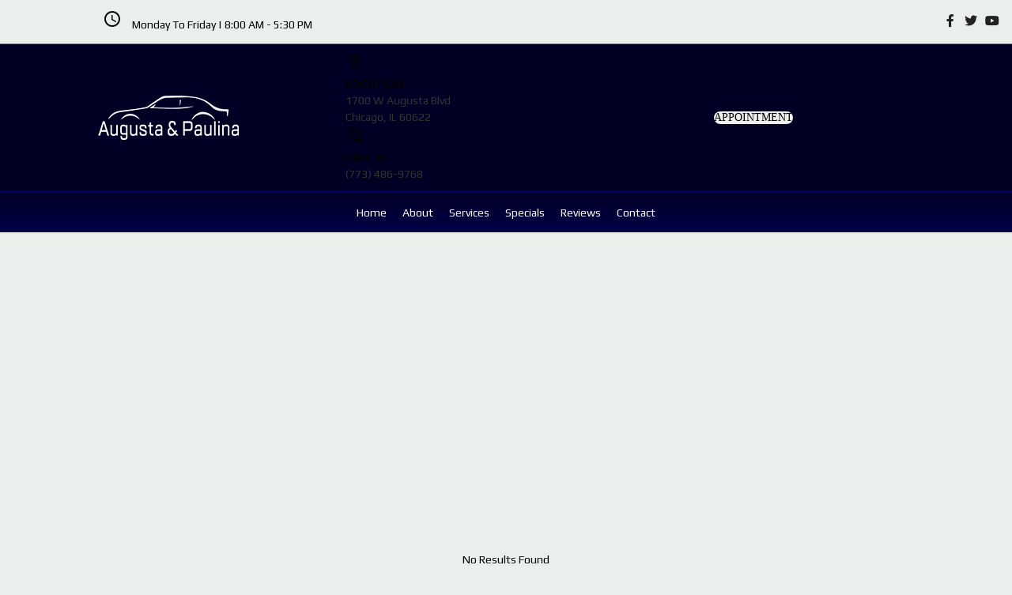

--- FILE ---
content_type: text/html
request_url: https://www.aandpautorepair.com/Vehicles.aspx?LocationVehicleId=fca7ec36-3a92-4a49-9aff-f9e74f76ebd4&VehicleType=Honda
body_size: 11119
content:
<!DOCTYPE html><html lang="en-us"><head><meta name="author" content="Drive"/>
<meta charset="utf-8"/>
<meta http-equiv="x-dns-prefetch-control" content="on" />
<link rel="dns-prefetch" href="https://fonts.googleapis.com">
<link rel="dns-prefetch" href="https://cdnjs.cloudflare.com">
<meta http-equiv="X-UA-Compatible" content="IE=edge"/>
<meta name="viewport" content="width=device-width, initial-scale=1.0, maximum-scale=1.0, minimum-scale=1.0, user-scalable=no">
<meta name="robots" content="index, follow"/>
<meta name="content-language" content="en-us"/>
<meta name="format-detection" content="telephone=no"/>
<meta name="google-site-verification" content="T_fTmIWCQqRIwqXCSoqn76HiSV2_jEDV87XrDEXm090"/>
<link rel="shortcut icon" href="https://stauditcentralusaa01prod.blob.core.windows.net/files/Accounts/1/Locations/1671b8b4-d00b-4144-9712-da6057cc2f75/SiteInfo/59afe2fd-4af5-49ee-8462-33fa4962dbd6.png"/>
<script src='https://cdnjs.cloudflare.com/ajax/libs/jquery/3.6.0/jquery.min.js'></script>
<link rel="preload" as="style" href="https://fonts.googleapis.com/css?family=Lobster|PT+Sans:400,700,700i&display=swap" onload="this.rel = 'stylesheet'"/>
<link rel="preload" as="style" href="https://cdnjs.cloudflare.com/ajax/libs/font-awesome/6.0.0/css/all.min.css" onload="this.rel = 'stylesheet'"/>
<link rel="preload" as="style" href="https://fonts.googleapis.com/css?family=Material+Icons|Material+Icons+Outlined|Material+Icons+Two+Tone|Material+Icons+Round|Material+Icons+Sharp" onload="this.rel = 'stylesheet'"/>
<link rel="preload" as="style" href="https://fonts.googleapis.com/css2?family=Italianno&display=swap" onload="this.rel = 'stylesheet'"/>
<link rel="preload" as="style" href="https://fonts.googleapis.com/css2?family=Play:wght@400;700&display=swap" onload="this.rel = 'stylesheet'"/>
<link rel="preload" as="style" href="https://fonts.googleapis.com/css?family=Cabin:400,700|Crimson+Text:400,700|Lato:400,700|Lobster+Two:400,700|Montserrat:400,700|Old+Standard+TT:400,700|Open+Sans:400,700|Pacifico|Playfair+Display:400,700|Raleway:400,700|Rubik:400,700|Source+Sans+Pro:400,700" onload="this.rel = 'stylesheet'"/>
<link rel="preload" as="style" href="https://stauditcentralusaa01prod.blob.core.windows.net/assets/web/web-builder/bundle/all.css" onload="this.rel = 'stylesheet'"/>
<link rel="preload" as="style" href="https://stauditcentralusaa01prod.blob.core.windows.net/files/Accounts/1/Locations/1671b8b4-d00b-4144-9712-da6057cc2f75/Styles/general.css?638131166059925546" onload="this.rel = 'stylesheet'"/>
<link rel="preload" as="style" href="https://stauditcentralusaa01prod.blob.core.windows.net/files/Accounts/1/Locations/1671b8b4-d00b-4144-9712-da6057cc2f75/CustomCss/custom.css?638131166060065261" onload="this.rel = 'stylesheet'"/>
<style>a { color: #3cc98e; text-decoration: none; } a:hover { color: #a23c85; text-decoration: none; } .d-404-page .d-con-go-home{ padding-top:20px; } .d-404-page{margin: 100px 0 100px 0;};
.u-row {
  display: flex;
  flex-wrap: nowrap;
  margin-left: 0;
  margin-right: 0;
}
.u-row .u-col {
  position: relative;
  width: 100%;
  padding-right: 0;
  padding-left: 0;
}
.u-row .u-col.u-col-100 {
  flex: 0 0 100%;
  max-width: 100%;
}

@media (max-width: 767px) {
  .u-row:not(.no-stack) {
    flex-wrap: wrap;
  }
  .u-row:not(.no-stack) .u-col {
    flex: 0 0 100% !important;
    max-width: 100% !important;
  }
}
.layout-mobile {
  .u-row:not(.no-stack) {
    flex-wrap: wrap;
  }
  .u-row:not(.no-stack) .u-col {
    flex: 0 0 100% !important;
    max-width: 100% !important;
  }
}
body,html{padding:0;margin:0}html{box-sizing:border-box}*,:after,:before{box-sizing:inherit}html{font-size:14px;-ms-overflow-style:scrollbar;-webkit-tap-highlight-color:rgba(0,0,0,0)}body{font-family:Arial,Helvetica,sans-serif;font-size:1rem;line-height:1.5;color:#373a3c;background-color:#fff}p{margin:0}.error-field{-webkit-animation-name:shake;animation-name:shake;-webkit-animation-duration:1s;animation-duration:1s;-webkit-animation-fill-mode:both;animation-fill-mode:both}.error-field input,.error-field textarea{border-color:#a94442!important;color:#a94442!important}.field-error{padding:5px 10px;font-size:14px;font-weight:700;position:absolute;top:-20px;right:10px}.field-error:after{top:100%;left:50%;border:solid transparent;content:" ";height:0;width:0;position:absolute;pointer-events:none;border-color:rgba(136,183,213,0);border-top-color:#ebcccc;border-width:5px;margin-left:-5px}.spinner{margin:0 auto;width:70px;text-align:center}.spinner>div{width:12px;height:12px;background-color:hsla(0,0%,100%,.5);margin:0 2px;border-radius:100%;display:inline-block;-webkit-animation:sk-bouncedelay 1.4s infinite ease-in-out both;animation:sk-bouncedelay 1.4s infinite ease-in-out both}.spinner .bounce1{-webkit-animation-delay:-.32s;animation-delay:-.32s}.spinner .bounce2{-webkit-animation-delay:-.16s;animation-delay:-.16s}@-webkit-keyframes sk-bouncedelay{0%,80%,to{-webkit-transform:scale(0)}40%{-webkit-transform:scale(1)}}@keyframes sk-bouncedelay{0%,80%,to{-webkit-transform:scale(0);transform:scale(0)}40%{-webkit-transform:scale(1);transform:scale(1)}}@-webkit-keyframes shake{0%,to{-webkit-transform:translateZ(0);transform:translateZ(0)}10%,30%,50%,70%,90%{-webkit-transform:translate3d(-10px,0,0);transform:translate3d(-10px,0,0)}20%,40%,60%,80%{-webkit-transform:translate3d(10px,0,0);transform:translate3d(10px,0,0)}}@keyframes shake{0%,to{-webkit-transform:translateZ(0);transform:translateZ(0)}10%,30%,50%,70%,90%{-webkit-transform:translate3d(-10px,0,0);transform:translate3d(-10px,0,0)}20%,40%,60%,80%{-webkit-transform:translate3d(10px,0,0);transform:translate3d(10px,0,0)}}@media only screen and (max-width:480px){.hide-mobile{display:none!important}.hide-desktop{display:block!important}.container{max-width:100%!important}}.container{width:100%;padding-right:0;padding-left:0;margin-right:auto;margin-left:auto}@media (min-width:576px){.container{max-width:540px}}@media (min-width:768px){.container{max-width:720px}}@media (min-width:992px){.container{max-width:960px}}@media (min-width:1200px){.container{max-width:1140px}}</style>
<meta name="title" content="Page Not Found" />
<title>Page Not Found</title>
<link rel = "stylesheet" href = "/SitePages\1\1671b8b4-d00b-4144-9712-da6057cc2f75/Header/style.css"/>
<link rel = "stylesheet" href = "/SitePages\1\1671b8b4-d00b-4144-9712-da6057cc2f75/Footer/style.css"/>
<link rel = "stylesheet" href = "https://stauditcentralusaa01prod.blob.core.windows.net/files/Accounts/1/Locations/1671b8b4-d00b-4144-9712-da6057cc2f75/Header/2009db2c-405b-49ed-8a05-dd2ac69e4d17/custom.css"/>
<link rel = "stylesheet" href = "https://stauditcentralusaa01prod.blob.core.windows.net/files/Accounts/1/Locations/1671b8b4-d00b-4144-9712-da6057cc2f75/Footer/772912ce-e800-4595-8a47-b075088d7288/custom.css"/>

<script type="application/ld+json"> 
            {
                "@context": "http://www.schema.org",
                "@type": "AutoBodyShop",
                "name": "Augusta & Paulina Auto Service",
                "url": "aandpautorepair.com",
                "sameAs": [
                "",
                  "https://www.facebook.com/Augusta-Paulina-Auto-Service-377563485605306/",
   "",
   "",
   "https://www.youtube.com/user/AugustaAndPaulina/feed",
   "",
   "https://twitter.com/Augusta_Paulina"
                    ],
                "image": "Accounts/1/Locations/1671b8b4-d00b-4144-9712-da6057cc2f75/SiteInfo/225d3a31-c41a-46ec-9f31-1cbb42feac44.png",
                "description": "",
                "email": "ruben28@sbcglobal.net",
                "telephone": "+17734869768",
                "address": {
                "@type":  "PostalAddress",
                    "streetAddress": "1700 W Augusta Blvd",
                    "addressLocality": "",
                    "addressRegion": "IL",
                    "postalCode": "60622",
                    "addressCountry": "USA"
                },
                "geo": {
                "@type": "GeoCoordinates",
                    "latitude": "41.8999404",
                    "longitude": "-87.6700123"
                },
                "hasMap": "<iframe src='https://www.google.com/maps?q=-87.6700123,41.8999404/Augusta & Paulina Auto Service' width='600' height='450' frameborder='0' style='border:0' allowfullscreen></iframe>",
                "openingHours": "Mon,Tue,Wed,Thu,Fri 7:30 AM - 6:00 PM",
               "contactPoint": {
                "@type": "ContactPoint",
                   "telephone": "+17734869768",
                   "contactType": "customer service"
                }
            }
            </script></head><body class="d-wbr"><header class='header Header'><d-mobile-nav class="hide-desktop">
    <input type="hidden" class="d-hidden-default-call-image" value="https://stauditcentralusaa01prod.blob.core.windows.net/assets/web/web-builder/images/icophone.png" />
    <input type="hidden" class="d-hidden-default-address-image" value="https://stauditcentralusaa01prod.blob.core.windows.net/assets/web/web-builder/images/icomap.png" />
    <div class="d-con-mobile-navbar">
        <nav>
            <div class="d-navbar-appointment">
                <button onclick="showAppointmentDialog()">Appointment</button>
            </div>
            <div class="d-navbar-call">
                <a class="d-navbar-call-link" href="tel:(773) 486-9768">
                   
                </a>
            </div>
            <div class="d-navbar-address">
                <a class="d-navbar-address-link" href="https://www.google.com/maps?q=1700+W+Augusta+Blvd+Chicago,IL+60622/Augusta & Paulina Auto Service" target="_self">
                   
                </a>
            </div>
            <div class="d-navbar-menu">
                <button type="button" class="navbar-toggle" data-bs-toggle="collapse" data-bs-target="#d-mobile-nav-collapse" aria-expanded="false" aria-controls="d-mobile-nav-collapse">
                    <span class="sr-only">Toggle navigation</span>
                    <span class="icon-bar"></span>
                    <span class="icon-bar"></span>
                    <span class="icon-bar"></span>
                </button>
            </div>
        </nav>
        <div class="d-con-menu navbar-static collapse in" id="d-mobile-nav-collapse" aria-expanded="true">
            <ul class="nav navbar-nav">
                    <li class="d-nav-item"><a href="/" data-ispreview="False" onclick="onMenuClick(this)">Home</a></li>
                    <li class="d-nav-item"><a href="/about" data-ispreview="False" onclick="onMenuClick(this)">About</a></li>
                    <li class="d-nav-item"><a href="/services" data-ispreview="False" onclick="onMenuClick(this)">Services</a></li>
                    <li class="d-nav-item"><a href="/specials" data-ispreview="False" onclick="onMenuClick(this)">Specials</a></li>
                    <li class="d-nav-item"><a href="/reviews" data-ispreview="False" onclick="onMenuClick(this)">Reviews</a></li>
                    <li class="d-nav-item"><a href="/contact" data-ispreview="False" onclick="onMenuClick(this)">Contact</a></li>
            </ul>
        </div>
    </div>
</d-mobile-nav>





    
  <div id="u_row_9" class="u_row v-row-padding v-row-background-image--outer v-row-background-color hide-mobile" style="padding: 0px;">
    <div class="container v-row-background-image--inner v-row-columns-background-color-background-color" style="max-width: 1180px;margin: 0 auto;">
      <div class="u-row v-row-align-items" style="align-items: center;">
        
<div id="u_column_16" class="u-col u-col-50 u_column v-row-align-items v-col-background-color v-col-border v-col-border-radius" style="display:flex;align-items:center;border-top: 0px solid transparent;border-left: 0px solid transparent;border-right: 0px solid transparent;border-bottom: 0px solid transparent;border-radius: 0px;">
  <div class="v-col-padding" style="width: 100%;padding:0px 0px 0px 120px;">
    
  <div id="u_content_html_1" class="u_content_html v-container-padding-padding" style="overflow-wrap: break-word;padding: 10px;">
    <div><span class="material-icons-outlined" style="margin-right: 10px">
schedule
</span> Monday To Friday | 8:00 AM - 5:30 PM</div>
  </div>

  </div>
</div>

<div id="u_column_17" class="u-col u-col-50 u_column v-row-align-items v-col-background-color v-col-border v-col-border-radius" style="display:flex;align-items:center;border-top: 0px solid transparent;border-left: 0px solid transparent;border-right: 0px solid transparent;border-bottom: 0px solid transparent;border-radius: 0px;">
  <div class="v-col-padding" style="width: 100%;padding:0px;">
    
  <div id="u_content_custom_social_1" class="u_content_custom_social v-container-padding-padding hide-mobile" style="overflow-wrap: break-word;padding: 0px;">
    
        <div class="d-social-box d-con-header-social socials">
          
    <a href="https://www.facebook.com/Augusta-Paulina-Auto-Service-377563485605306/" target="_blank">
       <i class="fa-brands fa-facebook-f"></i>
    </a>

    <a href="https://twitter.com/Augusta_Paulina" target="_blank">
        <i class="fa-brands fa-twitter"></i>
    </a>


    <a href="https://www.youtube.com/user/AugustaAndPaulina/feed" target="_blank">
        <i class="fa-brands fa-youtube"></i>
    </a>





        </div>
      
  </div>

  </div>
</div>

      </div>
    </div>
  </div>

  <div id="u_row_10" class="u_row v-row-padding v-row-background-image--outer v-row-background-color" style="padding: 0px;">
    <div class="container v-row-background-image--inner v-row-columns-background-color-background-color" style="max-width: 1180px;margin: 0 auto;">
      <div class="u-row v-row-align-items">
        
<div id="u_column_18" class="u-col u-col-100 u_column v-row-align-items v-col-background-color v-col-border v-col-border-radius" style="display:flex;border-top: 0px solid transparent;border-left: 0px solid transparent;border-right: 0px solid transparent;border-bottom: 0px solid transparent;border-radius: 0px;">
  <div class="v-col-padding" style="width: 100%;padding:0px;">
    
  <div id="u_content_divider_5" class="u_content_divider v-container-padding-padding hide-mobile" style="overflow-wrap: break-word;padding: 0px;">
    <div style="text-align:center;line-height:0"><div style="border-top-width:1px;border-top-style:solid;border-top-color:#7d7d7d;width:100%;display:inline-block;line-height:1px;height:0px;vertical-align:middle"> </div></div>
  </div>

  </div>
</div>

      </div>
    </div>
  </div>

  <div id="u_row_22" class="u_row desktop-header-top v-row-padding v-row-background-image--outer v-row-background-color hide-mobile" style="background-color: #000025; padding: 0px;">
    <div class="container v-row-background-image--inner v-row-columns-background-color-background-color" style="max-width: 1180px;margin: 0 auto;">
      <div class="u-row v-row-align-items" style="align-items: center;">
        
<div id="u_column_40" class="u-col u-col-33p33 u_column v-row-align-items v-col-background-color v-col-border v-col-border-radius" style="display:flex;align-items:center;border-top: 0px solid transparent;border-left: 0px solid transparent;border-right: 0px solid transparent;border-bottom: 0px solid transparent;border-radius: 0px;">
  <div class="v-col-padding" style="width: 100%;padding:0px;">
    
  <div id="u_content_custom_logo_4" class="u_content_custom_logo v-container-padding-padding hide-mobile" style="overflow-wrap: break-word;padding: 10px;">
    
      
      <div class="d-logo-box ">
        <a href="/">
          <img class="d-logo" src="https://stauditcentralusaa01prod.blob.core.windows.net/files/Accounts/1/Locations/1671b8b4-d00b-4144-9712-da6057cc2f75/SiteInfo/225d3a31-c41a-46ec-9f31-1cbb42feac44.png" alt="Logo" />

        </a>
      </div>
        
  </div>

  </div>
</div>

<div id="u_column_41" class="u-col u-col-33p33 u_column v-row-align-items v-col-background-color v-col-border v-col-border-radius" style="display:flex;align-items:center;border-top: 0px solid transparent;border-left: 0px solid transparent;border-right: 0px solid transparent;border-bottom: 0px solid transparent;border-radius: 0px;">
  <div class="v-col-padding" style="width: 100%;padding:0px;">
    
  <div id="u_content_html_7" class="u_content_html v-container-padding-padding hide-mobile" style="overflow-wrap: break-word;padding: 10px;">
    <div><div class="info-right">
  <div class="header-info info-add">
    <i class="material-icons-outlined header-icons">location_on</i>
    <div>
      <strong>LOCATION</strong><br />
      <a target="_blank" href="https://www.google.com/maps/place/1700+W+Augusta+Blvd,+Chicago,+IL+60622,+USA/@41.8999404,-87.6700123,17z/">1700 W Augusta Blvd<br />
      Chicago, IL 60622</a>
    </div>
  </div>
  <div class="header-info info-phone">
    <i class="material-icons-outlined header-icons">phone_in_talk</i>
    <div>
      <strong>CALL US</strong><br />
      <a href='tel:(773) 486-9768'>(773) 486-9768</a>
    </div>
  </div>
</div></div>
  </div>

  </div>
</div>

<div id="u_column_42" class="u-col u-col-33p33 u_column v-row-align-items v-col-background-color v-col-border v-col-border-radius" style="display:flex;align-items:center;border-top: 0px solid transparent;border-left: 0px solid transparent;border-right: 0px solid transparent;border-bottom: 0px solid transparent;border-radius: 0px;">
  <div class="v-col-padding" style="width: 100%;padding:0px 0px 0px 40px;">
    
  <div id="u_content_custom_appointmentButton_2" class="u_content_custom_appointmentButton v-container-padding-padding hide-mobile" style="overflow-wrap: break-word;padding: 10px;">
    
        
        <div class="d-appointment-info btn-appt d-con-usefor-header">
         <input type="button" onclick="showAppointmentDialog()" class="d-appointment-button-b" value="APPOINTMENT"/>
        </div>
        
  </div>

  </div>
</div>

      </div>
    </div>
  </div>

  <div id="u_row_33" class="u_row v-row-padding v-row-background-image--outer v-row-background-color hide-mobile" style="padding: 0px;">
    <div class="container v-row-background-image--inner v-row-columns-background-color-background-color" style="max-width: 1180px;margin: 0 auto;">
      <div class="u-row v-row-align-items" style="align-items: center;">
        
<div id="u_column_44" class="u-col u-col-100 u_column v-row-align-items v-col-background-color v-col-border v-col-border-radius" style="display:flex;align-items:center;background-color:#000073;border-top: 0px solid transparent;border-left: 0px solid transparent;border-right: 0px solid transparent;border-bottom: 0px solid transparent;border-radius: 0px;">
  <div class="v-col-padding" style="width: 100%;padding:0px;">
    
  <div id="u_content_custom_navLinks_2" class="u_content_custom_navLinks v-container-padding-padding" style="overflow-wrap: break-word;padding: 0px;">
    
    
    <nav class="d-nav-links-info d-header-nav  flex ">
          <ul class="menu">
            <li>
                <div data-url = / class=>
                        <a href = "/" onclick = "onMenuClick(this)" data-ispreview = "False" > Home </a>
                </div>
            </li>
            <li>
                <div data-url = /about class=>
                        <a href = "/about" onclick = "onMenuClick(this)" data-ispreview = "False" > About </a>
                </div>
            </li>
            <li>
                <div data-url = /services class=>
                        <a href = "/services" onclick = "onMenuClick(this)" data-ispreview = "False" > Services </a>
                </div>
            </li>
            <li>
                <div data-url = /specials class=>
                        <a href = "/specials" onclick = "onMenuClick(this)" data-ispreview = "False" > Specials </a>
                </div>
            </li>
            <li>
                <div data-url = /reviews class=>
                        <a href = "/reviews" onclick = "onMenuClick(this)" data-ispreview = "False" > Reviews </a>
                </div>
            </li>
            <li>
                <div data-url = /contact class=>
                        <a href = "/contact" onclick = "onMenuClick(this)" data-ispreview = "False" > Contact </a>
                </div>
            </li>
    </ul>

    </nav>
      
  </div>

  </div>
</div>

      </div>
    </div>
  </div>

  <div id="u_row_27" class="u_row v-row-padding v-row-background-image--outer v-row-background-color hide-desktop" style="background-color: #000025; padding: 0px;">
    <div class="container v-row-background-image--inner v-row-columns-background-color-background-color" style="max-width: 1180px;margin: 0 auto;">
      <div class="u-row v-row-align-items">
        
<div id="u_column_49" class="u-col u-col-100 u_column v-row-align-items v-col-background-color v-col-border v-col-border-radius" style="display:flex;border-top: 0px solid transparent;border-left: 0px solid transparent;border-right: 0px solid transparent;border-bottom: 0px solid transparent;border-radius: 0px;">
  <div class="v-col-padding" style="width: 100%;padding:0px;">
    
  <div id="u_content_custom_logo_8" class="u_content_custom_logo v-container-padding-padding" style="overflow-wrap: break-word;padding: 10px;">
    
      
      <div class="d-logo-box ">
        <a href="/">
          <img class="d-logo" src="https://stauditcentralusaa01prod.blob.core.windows.net/files/Accounts/1/Locations/1671b8b4-d00b-4144-9712-da6057cc2f75/SiteInfo/225d3a31-c41a-46ec-9f31-1cbb42feac44.png" alt="Logo" />

        </a>
      </div>
        
  </div>

  </div>
</div>

      </div>
    </div>
  </div>

  <div id="u_row_28" class="u_row v-row-padding v-row-background-image--outer v-row-background-color hide-desktop" style="background-color: #2b2b2b; padding: 5px 0px 0px;">
    <div class="container v-row-background-image--inner v-row-columns-background-color-background-color" style="max-width: 1180px;margin: 0 auto;">
      <div class="u-row v-row-align-items">
        
<div id="u_column_50" class="u-col u-col-50 u_column v-row-align-items v-col-background-color v-col-border v-col-border-radius" style="display:flex;border-top: 0px solid transparent;border-left: 0px solid transparent;border-right: 0px solid transparent;border-bottom: 0px solid transparent;border-radius: 0px;">
  <div class="v-col-padding" style="width: 100%;padding:0px;">
    
  <div id="u_content_text_8" class="u_content_text d_mob_phone v-container-padding-padding" style="overflow-wrap: break-word;padding: 5px 10px;">
    
  <div class="v-color v-text-align v-line-height v-font-weight v-font-family v-font-size v-letter-spacing" style="font-size: 14px; line-height: 140%; text-align: left; word-wrap: break-word;">
    <p style="font-size: 14px; line-height: 140%; text-align: center;"><a href="https://www.google.com/maps/place/1700+W+Augusta+Blvd,+Chicago,+IL+60622,+USA/@41.8999404,-87.6700123,17z/" target="_target" data-u-link-value="[base64]"><span style="font-family: Roboto; font-size: 14px; line-height: 19.6px; color: #ffffff;">1700 W Augusta Blvd, Chicago, IL 60622</span></a></p>
  </div>

  </div>

  </div>
</div>

<div id="u_column_53" class="u-col u-col-50 u_column v-row-align-items v-col-background-color v-col-border v-col-border-radius" style="display:flex;border-top: 0px solid transparent;border-left: 0px solid transparent;border-right: 0px solid transparent;border-bottom: 0px solid transparent;border-radius: 0px;">
  <div class="v-col-padding" style="width: 100%;padding:0px;">
    
  <div id="u_content_text_9" class="u_content_text v-container-padding-padding" style="overflow-wrap: break-word;padding: 5px 10px;">
    
  <div class="v-color v-text-align v-line-height v-font-weight v-font-family v-font-size v-letter-spacing" style="font-size: 14px; line-height: 140%; text-align: left; word-wrap: break-word;">
    <p style="font-size: 14px; line-height: 140%; text-align: center;"><span style="color: #ffffff; font-size: 14px; line-height: 19.6px; font-family: Roboto;">Monday To Friday | 8:00 AM - 5:30 PM</span></p>
  </div>

  </div>

  </div>
</div>

      </div>
    </div>
  </div>

  <div id="u_row_32" class="u_row v-row-padding v-row-background-image--outer v-row-background-color hide-desktop" style="background-color: #2b2b2b; padding: 0px;">
    <div class="container v-row-background-image--inner v-row-columns-background-color-background-color" style="max-width: 1180px;margin: 0 auto;">
      <div class="u-row v-row-align-items">
        
<div id="u_column_55" class="u-col u-col-100 u_column v-row-align-items v-col-background-color v-col-border v-col-border-radius" style="display:flex;border-top: 0px solid transparent;border-left: 0px solid transparent;border-right: 0px solid transparent;border-bottom: 0px solid transparent;border-radius: 0px;">
  <div class="v-col-padding" style="width: 100%;padding:0px;">
    
  <div id="u_content_custom_social_3" class="u_content_custom_social v-container-padding-padding" style="overflow-wrap: break-word;padding: 0px;">
    
        <div class="d-social-box d-con-header-social ">
          
    <a href="https://www.facebook.com/Augusta-Paulina-Auto-Service-377563485605306/" target="_blank">
       <i class="fa-brands fa-facebook-f"></i>
    </a>

    <a href="https://twitter.com/Augusta_Paulina" target="_blank">
        <i class="fa-brands fa-twitter"></i>
    </a>


    <a href="https://www.youtube.com/user/AugustaAndPaulina/feed" target="_blank">
        <i class="fa-brands fa-youtube"></i>
    </a>





        </div>
      
  </div>

  </div>
</div>

      </div>
    </div>
  </div>

  </header><div class="body">
  <div id="u_row_7" class="u_row" style=" padding: 0px;">
    <div style="max-width: 1800px;margin: 0 auto;" class="container">
      <div class="u-row">
		<div id="u_column_12" class="u-col u-col-100 u_column">
		  <div style="padding: 0px;border-top: 0px solid transparent;border-left: 0px solid transparent;border-right: 0px solid transparent;border-bottom: 0px solid transparent;">    
		  <div id="u_content_custom_pageNotFound_3" class="u_content_custom_pageNotFound" style="overflow-wrap: break-word;padding: 10px;">    
		  <div class='d-404-page'>
			  <p class="text-center">No Results Found</p>
			  <div class="d-con-go-home text-center">
				<a class="btn" href="/">Return To Home Page</a>
			  </div>
		  </div>
		  </div>
		  </div>
		</div>
      </div>
    </div>
  </div>
</div>
               <div id="appointmentDialog" class="modal fade" tabindex="-1" aria-hidden="true">

                  </div>
            <footer class="footer Footer">
    
  <div id="u_row_8" class="u_row d_parallax_bg  v-row-padding v-row-background-image--outer v-row-background-color" style="background-color: #222222; padding: 40px 0px 20px;background-image: url('https://assets.unlayer.com/projects/5192/1677504467414-footer-bg.jpg');background-repeat: no-repeat;background-position: center center;">
    <div class="container v-row-background-image--inner v-row-columns-background-color-background-color" style="max-width: 1180px;margin: 0 auto;">
      <div class="u-row v-row-align-items">
        
<div id="u_column_13" class="u-col u-col-33p33 u_column v-row-align-items v-col-background-color v-col-border v-col-border-radius" style="display:flex;border-top: 0px solid transparent;border-left: 0px solid transparent;border-right: 0px solid transparent;border-bottom: 0px solid transparent;border-radius: 0px;">
  <div class="v-col-padding" style="width: 100%;padding:0px;">
    
  <div id="u_content_custom_logo_1" class="u_content_custom_logo v-container-padding-padding" style="overflow-wrap: break-word;padding: 10px 10px 40px;">
    
      
      <div class="d-logo-box ">
        <a href="/">
          <img class="d-logo" src="https://stauditcentralusaa01prod.blob.core.windows.net/files/Accounts/1/Locations/1671b8b4-d00b-4144-9712-da6057cc2f75/SiteInfo/225d3a31-c41a-46ec-9f31-1cbb42feac44.png" alt="Logo" />

        </a>
      </div>
        
  </div>

  <div id="u_content_text_6" class="u_content_text d_call_phone v-container-padding-padding" style="overflow-wrap: break-word;padding: 10px;">
    
  <div class="v-color v-text-align v-line-height v-font-weight v-font-family v-font-size v-letter-spacing" style="font-size: 14px; line-height: 140%; text-align: left; word-wrap: break-word;">
    <p style="font-size: 14px; line-height: 140%;"><span style="font-family: Roboto; font-size: 14px; line-height: 19.6px; color: #ffffff;"><strong>Augusta & Paulina Auto Service — Auto Repair & Service in Chicago, IL</strong></span></p>
<p style="font-size: 14px; line-height: 140%;"> </p>
<p style="font-size: 14px; line-height: 140%;"><span style="font-size: 24px; line-height: 33.6px; font-family: Roboto; color: #ffffff;">CALL US: <a href='tel:(773) 486-9768'>(773) 486-9768</a></span></p>
<p style="font-size: 14px; line-height: 140%;"><span style="font-family: Roboto; font-size: 14px; line-height: 19.6px; color: #ffffff;">1700 W Augusta Blvd</span><br /><span style="font-family: Roboto; font-size: 14px; line-height: 19.6px; color: #ffffff;">Chicago, IL,60622</span><br /><br /><span style="font-family: Roboto; font-size: 14px; line-height: 19.6px; color: #ffffff;"><strong>Monday to Friday |  8:00 AM - 5:30 PM</strong></span></p>
  </div>

  </div>

  <div id="u_content_divider_3" class="u_content_divider v-container-padding-padding" style="overflow-wrap: break-word;padding: 10px;">
    <div style="text-align:center;line-height:0"><div style="border-top-width:1px;border-top-style:solid;border-top-color:#ffffff;width:100%;display:inline-block;line-height:1px;height:0px;vertical-align:middle"> </div></div>
  </div>

  <div id="u_content_custom_social_1" class="u_content_custom_social v-container-padding-padding" style="overflow-wrap: break-word;padding: 10px 0px;">
    
        <div class="d-social-box d-con-footer-social ">
          
    <a href="https://www.facebook.com/Augusta-Paulina-Auto-Service-377563485605306/" target="_blank">
       <i class="fa-brands fa-facebook-f"></i>
    </a>

    <a href="https://twitter.com/Augusta_Paulina" target="_blank">
        <i class="fa-brands fa-twitter"></i>
    </a>


    <a href="https://www.youtube.com/user/AugustaAndPaulina/feed" target="_blank">
        <i class="fa-brands fa-youtube"></i>
    </a>





        </div>
      
  </div>

  </div>
</div>

<div id="u_column_14" class="u-col u-col-31p01 u_column v-row-align-items v-col-background-color v-col-border v-col-border-radius" style="display:flex;border-top: 0px solid transparent;border-left: 0px solid transparent;border-right: 0px solid transparent;border-bottom: 0px solid transparent;border-radius: 0px;">
  <div class="v-col-padding" style="width: 100%;padding:0px;">
    
  <div id="u_content_heading_1" class="u_content_heading v-container-padding-padding" style="overflow-wrap: break-word;padding: 15px 10px 0px 50px;">
    
  <h3 class="v-color v-text-align v-line-height v-font-size v-font-weight v-letter-spacing" style="margin: 0px; color: #ffffff; line-height: 140%; text-align: left; word-wrap: break-word; font-family: 'Italianno', cursive; font-size: 26px; font-weight: 400;"><strong>Quick Links</strong></h3>

  </div>

  <div id="u_content_menu_1" class="u_content_menu v-container-padding-padding" style="overflow-wrap: break-word;padding: 10px 10px 10px 50px;">
    <div style="text-align:left"><a href="#" target="_self" class="v-padding v-font-size v-layout-display v-font-weight v-letter-spacing" style="display:block;padding:5px 15px 5px 25px;font-size:14px;font-family:Roboto;color:#ffffff;text-decoration:none">Home</a><a href="#" target="_self" class="v-padding v-font-size v-layout-display v-font-weight v-letter-spacing" style="display:block;padding:5px 15px 5px 25px;font-size:14px;font-family:Roboto;color:#ffffff;text-decoration:none">About</a><a href="#" target="_self" class="v-padding v-font-size v-layout-display v-font-weight v-letter-spacing" style="display:block;padding:5px 15px 5px 25px;font-size:14px;font-family:Roboto;color:#ffffff;text-decoration:none">Services</a><a href="#" target="_self" class="v-padding v-font-size v-layout-display v-font-weight v-letter-spacing" style="display:block;padding:5px 15px 5px 25px;font-size:14px;font-family:Roboto;color:#ffffff;text-decoration:none">Specials</a><a href="#" target="_self" class="v-padding v-font-size v-layout-display v-font-weight v-letter-spacing" style="display:block;padding:5px 15px 5px 25px;font-size:14px;font-family:Roboto;color:#ffffff;text-decoration:none">Reviews</a><a href="#" target="_self" class="v-padding v-font-size v-layout-display v-font-weight v-letter-spacing" style="display:block;padding:5px 15px 5px 25px;font-size:14px;font-family:Roboto;color:#ffffff;text-decoration:none">Gallery</a><a href="#" target="_self" class="v-padding v-font-size v-layout-display v-font-weight v-letter-spacing" style="display:block;padding:5px 15px 5px 25px;font-size:14px;font-family:Roboto;color:#ffffff;text-decoration:none">Blog</a><a href="#" target="_self" class="v-padding v-font-size v-layout-display v-font-weight v-letter-spacing" style="display:block;padding:5px 15px 5px 25px;font-size:14px;font-family:Roboto;color:#ffffff;text-decoration:none">Car Care Type</a><a href="#" target="_self" class="v-padding v-font-size v-layout-display v-font-weight v-letter-spacing" style="display:block;padding:5px 15px 5px 25px;font-size:14px;font-family:Roboto;color:#ffffff;text-decoration:none">Contact</a></div>
  </div>

  </div>
</div>

<div id="u_column_15" class="u-col u-col-35p66 u_column v-row-align-items v-col-background-color v-col-border v-col-border-radius" style="display:flex;border-top: 0px solid transparent;border-left: 0px solid transparent;border-right: 0px solid transparent;border-bottom: 0px solid transparent;border-radius: 0px;">
  <div class="v-col-padding" style="width: 100%;padding:0px;">
    
  <div id="u_content_custom_vehicleList_1" class="u_content_custom_vehicleList v-container-padding-padding" style="overflow-wrap: break-word;padding: 0px 10px 0px 0px;">
    
  <d-vehicle-list>
      
      <input type="hidden" class="d-hidden-vehicle-list-title" value="Vehicles We Service & Repair"/>
      <input type="hidden" class="d-hidden-custom-class-name" value="vehicle-list"/>
      <div class="d-con-usefor-footer"><div class="d-vehicle-list-box">
    <h3 class="d-vehicle-list-heading"></h3>
    <div class="d-con-vehicle-list-divider">
        <div class="d-vehcile-list-divider"></div>
    </div>
    <ul class="d-vehicle-list">
                <li>
                    <a href="/vehicles?objId=16354">
                        Acura
                    </a>
                </li>
                <li>
                    <a href="/vehicles?objId=16967">
                        Audi
                    </a>
                </li>
                <li>
                    <a href="/vehicles?objId=13051">
                        BMW
                    </a>
                </li>
                <li>
                    <a href="/vehicles?objId=12742">
                        Buick
                    </a>
                </li>
                <li>
                    <a href="/vehicles?objId=14995">
                        Cadillac
                    </a>
                </li>
                <li>
                    <a href="/vehicles?objId=1011">
                        Chevrolet
                    </a>
                </li>
                <li>
                    <a href="/vehicles?objId=1261">
                        Chrysler
                    </a>
                </li>
                <li>
                    <a href="/vehicles?objId=12049">
                        Dodge
                    </a>
                </li>
                <li>
                    <a href="/vehicles?objId=1892">
                        Fiat
                    </a>
                </li>
                <li>
                    <a href="/vehicles?objId=17292">
                        Ford
                    </a>
                </li>
                <li>
                    <a href="/vehicles?objId=3380">
                        GMC
                    </a>
                </li>
                <li>
                    <a href="/vehicles?objId=22405">
                        Honda
                    </a>
                </li>
                <li>
                    <a href="/vehicles?objId=3512">
                        Hyundai
                    </a>
                </li>
                <li>
                    <a href="/vehicles?objId=19181">
                        Infiniti
                    </a>
                </li>
                <li>
                    <a href="/vehicles?objId=18832">
                        Jaguar
                    </a>
                </li>
                <li>
                    <a href="/vehicles?objId=12981">
                        Jeep
                    </a>
                </li>
                <li>
                    <a href="/vehicles?objId=19775">
                        Kia
                    </a>
                </li>
                <li>
                    <a href="/vehicles?objId=20093">
                        Land Rover
                    </a>
                </li>
                <li>
                    <a href="/vehicles?objId=5792">
                        Lexus
                    </a>
                </li>
                <li>
                    <a href="/vehicles?objId=9265">
                        Lincoln
                    </a>
                </li>
                <li>
                    <a href="/vehicles?objId=9437">
                        Mazda
                    </a>
                </li>
                <li>
                    <a href="/vehicles?objId=10604">
                        Mercedes
                    </a>
                </li>
                <li>
                    <a href="/vehicles?objId=3980">
                        Mercury
                    </a>
                </li>
                <li>
                    <a href="/vehicles?objId=2544">
                        MINI
                    </a>
                </li>
                <li>
                    <a href="/vehicles?objId=6769">
                        Mitsubishi
                    </a>
                </li>
                <li>
                    <a href="/vehicles?objId=17771">
                        Nissan
                    </a>
                </li>
                <li>
                    <a href="/vehicles?objId=16802">
                        Oldsmobile
                    </a>
                </li>
                <li>
                    <a href="/vehicles?objId=10704">
                        Pontiac
                    </a>
                </li>
                <li>
                    <a href="/vehicles?objId=15561">
                        Porsche
                    </a>
                </li>
                <li>
                    <a href="/vehicles?objId=5964">
                        Saab
                    </a>
                </li>
                <li>
                    <a href="/vehicles?objId=20761">
                        Saturn
                    </a>
                </li>
                <li>
                    <a href="/vehicles?objId=8425">
                        Scion
                    </a>
                </li>
                <li>
                    <a href="/vehicles?objId=13735">
                        Smart
                    </a>
                </li>
                <li>
                    <a href="/vehicles?objId=3757">
                        Subaru
                    </a>
                </li>
                <li>
                    <a href="/vehicles?objId=12513">
                        Suzuki
                    </a>
                </li>
                <li>
                    <a href="/vehicles?objId=10243">
                        Toyota
                    </a>
                </li>
                <li>
                    <a href="/vehicles?objId=17814">
                        Volkswagen
                    </a>
                </li>
                <li>
                    <a href="/vehicles?objId=5032">
                        Volvo
                    </a>
                </li>
    </ul>
</div></div>
  </d-vehicle-list>
      
  </div>

  <div id="u_content_heading_3" class="u_content_heading v-container-padding-padding" style="overflow-wrap: break-word;padding: 0px 10px;">
    
  <h3 class="v-color v-text-align v-line-height v-font-size v-font-weight v-letter-spacing" style="margin: 0px; color: #ffffff; line-height: 140%; text-align: left; word-wrap: break-word; font-family: 'Italianno', cursive; font-size: 26px; font-weight: 400;"><strong>Area We Service</strong></h3>

  </div>

  <div id="u_content_custom_location_2" class="u_content_custom_location v-container-padding-padding" style="overflow-wrap: break-word;padding: 10px;">
    
  <script>
  footerMapInfo=
{
    "googleapikey": "AIzaSyDpUNxifTr3Mk9ANbGFM5KYo0e2m1Vfl1o",
    "address": "1700 W Augusta Blvd, Chicago, IL 60622",
    "locationName": "Augusta & Paulina Auto Service",
    "locationPhone": "(773) 486-9768",
    "googlePlusUrl":""
}
  </script>
     
      <div class="d-location-info ">
        <p style="text-align: left;"><span style="color: rgb(255, 255, 255);"><span class="dx-variable" data-var-start-esc-char="{{" data-var-end-esc-char="}}" data-var-value="Town">﻿<span contenteditable="false">Bucktown, East Garfield park, Logan Square, Near North Side, Near West Side, Old Town, Ukranian Village, University Village, and Wicker Park</span>﻿</span></span></p><p><br></p>
      </div>
      
  </div>

  </div>
</div>

      </div>
    </div>
  </div>

  <div id="u_row_7" class="u_row v-row-padding v-row-background-image--outer v-row-background-color" style="background-color: #1d1d1d; padding: 20px;">
    <div class="container v-row-background-image--inner v-row-columns-background-color-background-color" style="max-width: 1180px;margin: 0 auto;">
      <div class="u-row v-row-align-items" style="align-items: center;">
        
<div id="u_column_12" class="u-col u-col-50 u_column v-row-align-items v-col-background-color v-col-border v-col-border-radius" style="display:flex;align-items:center;border-top: 0px solid transparent;border-left: 0px solid transparent;border-right: 0px solid transparent;border-bottom: 0px solid transparent;">
  <div class="v-col-padding" style="width: 100%;padding:0px;">
    
  <div id="u_content_text_8" class="u_content_text v-container-padding-padding" style="overflow-wrap: break-word;padding: 0px;">
    
  <div class="v-color v-text-align v-line-height v-font-weight v-font-family v-font-size v-letter-spacing" style="font-size: 14px; line-height: 140%; text-align: left; word-wrap: break-word;">
    <p style="font-size: 14px; line-height: 140%;"><span style="color: #ffffff; font-size: 14px; line-height: 19.6px;"><strong><span style="font-size: 16px; line-height: 22.4px;"><a href="http://www.driveshops.com/" target="_target" data-u-link-value="eyJuYW1lIjoid2ViIiwiYXR0cnMiOnsiaHJlZiI6Int7aHJlZn19IiwidGFyZ2V0Ijoie3t1cmx0YXJnZXR9fSJ9LCJ2YWx1ZXMiOnsiaHJlZiI6Imh0dHA6Ly93d3cuZHJpdmVzaG9wcy5jb20vIiwidXJsdGFyZ2V0IjoiX3RhcmdldCJ9fQ=="><span style="font-size: 16px; line-height: 22.4px;">© Drive</span></a> . All rights reserved . <a href="/privacy" target="_self" data-u-link-value="eyJuYW1lIjoid2ViIiwiYXR0cnMiOnsiaHJlZiI6Int7aHJlZn19IiwidGFyZ2V0Ijoie3t1cmx0YXJnZXR9fSJ9LCJ2YWx1ZXMiOnsiaHJlZiI6Ii9wcml2YWN5IiwidXJsdGFyZ2V0IjoiX3NlbGYifX0=">Privacy Policy</a> . <a href="/accessibility" target="_self" data-u-link-value="eyJuYW1lIjoid2ViIiwiYXR0cnMiOnsiaHJlZiI6Int7aHJlZn19IiwidGFyZ2V0Ijoie3t1cmx0YXJnZXR9fSJ9LCJ2YWx1ZXMiOnsiaHJlZiI6Ii9hY2Nlc3NpYmlsaXR5IiwidXJsdGFyZ2V0IjoiX3NlbGYifX0=">Accessibility Statement</a></span></strong></span></p>
  </div>

  </div>

  </div>
</div>

<div id="u_column_16" class="u-col u-col-50 u_column v-row-align-items v-col-background-color v-col-border v-col-border-radius" style="display:flex;align-items:center;border-top: 0px solid transparent;border-left: 0px solid transparent;border-right: 0px solid transparent;border-bottom: 0px solid transparent;border-radius: 0px;">
  <div class="v-col-padding" style="width: 100%;padding:0px;">
    
  <div id="u_content_custom_webpros-link_1" class="u_content_custom_webpros-link v-container-padding-padding" style="overflow-wrap: break-word;padding: 0px;">
    
  
  <div class="d-webpros-link undefined">
    <a href="http://drivewebpros.com" target="_blank">
    <img src="https://stauditcentralusaa01prod.blob.core.windows.net/assets/web/web-builder/images/logo-drivewebpros-white.png" alt="Drive Automotive Shop Website Design, Development, Marketing and SEO" class="img-responsive img-body" style="padding-bottom:10px">
</a>
  </div>
  </div>

  <div id="u_content_custom_drive-link_3" class="u_content_custom_drive-link v-container-padding-padding" style="overflow-wrap: break-word;padding: 10px;">
    
  
  <div class="d-drive-link undefined">
    <a href="https://web.driveshops.app/" target="_blank">
    <img src="https://stauditcentralusaa01prod.blob.core.windows.net/assets/web/web-builder/images/logo-driveweb-white.png" alt="Drive Automotive Shop Website Design, Development, Marketing and SEO" class="img-responsive img-body" style="padding-bottom:10px">
</a>
  </div>
      
  </div>

  </div>
</div>

      </div>
    </div>
  </div>

  </footer><script src="https://maps.googleapis.com/maps/api/js?key=AIzaSyDpUNxifTr3Mk9ANbGFM5KYo0e2m1Vfl1o"></script><script src="https://stauditcentralusaa01prod.blob.core.windows.net/assets/web/web-builder/bundle/all.js"></script>
<script src="/SitePages\1\1671b8b4-d00b-4144-9712-da6057cc2f75/Header/script.js"></script>
<script src="/SitePages\1\1671b8b4-d00b-4144-9712-da6057cc2f75/Footer/script.js"></script>
<script type="text/javascript" defer>var driveDomain='#DriveDomain#',orgId='1',locationId='1671b8b4-d00b-4144-9712-da6057cc2f75',isPreview='False';</script>
<script type="text/javascript" defer></script>
<script data-account="EBPdSelQbl" src="https://cdn.userway.org/widget.js" defer></script></body></html>

--- FILE ---
content_type: text/css
request_url: https://www.aandpautorepair.com/SitePages/1/1671b8b4-d00b-4144-9712-da6057cc2f75/Header/style.css
body_size: 1620
content:
.u-row{display:flex;flex-wrap:nowrap;margin-left:0;margin-right:0}.u-row .u-col{position:relative;width:100%;padding-right:0;padding-left:0}.u-row .u-col.u-col-33p33{flex:0 0 33.33%;max-width:33.33%}.u-row .u-col.u-col-50{flex:0 0 50%;max-width:50%}.u-row .u-col.u-col-100{flex:0 0 100%;max-width:100%}@media(max-width:480px){.container{max-width:100%!important}.u-row:not(.no-stack){flex-wrap:wrap}.u-row:not(.no-stack) .u-col{flex:0 0 100%!important;max-width:100%!important}}body,html{margin:0;padding:0}html{box-sizing:border-box}*,:after,:before{box-sizing:inherit}html{font-size:14px;-ms-overflow-style:scrollbar;-webkit-tap-highlight-color:rgba(0,0,0,0)}p{margin:0}form .error-field{-webkit-animation-duration:1s;animation-duration:1s;-webkit-animation-fill-mode:both;animation-fill-mode:both;-webkit-animation-name:shake;animation-name:shake}form .error-field input,form .error-field textarea{border-color:#a94442!important;color:#a94442!important}form .field-error{font-size:14px;font-weight:700;padding:5px 10px;position:absolute;right:10px;top:-20px}form .field-error:after{border:solid transparent;border-color:#ebcccc rgba(136,183,213,0) rgba(136,183,213,0);border-width:5px;content:" ";height:0;left:50%;margin-left:-5px;pointer-events:none;position:absolute;top:100%;width:0}form .spinner{margin:0 auto;text-align:center;width:70px}form .spinner>div{-webkit-animation:sk-bouncedelay 1.4s ease-in-out infinite both;animation:sk-bouncedelay 1.4s ease-in-out infinite both;background-color:hsla(0,0%,100%,.5);border-radius:100%;display:inline-block;height:12px;margin:0 2px;width:12px}form .spinner .bounce1{-webkit-animation-delay:-.32s;animation-delay:-.32s}form .spinner .bounce2{-webkit-animation-delay:-.16s;animation-delay:-.16s}@-webkit-keyframes sk-bouncedelay{0%,80%,to{-webkit-transform:scale(0)}40%{-webkit-transform:scale(1)}}@keyframes sk-bouncedelay{0%,80%,to{-webkit-transform:scale(0);transform:scale(0)}40%{-webkit-transform:scale(1);transform:scale(1)}}@-webkit-keyframes shake{0%,to{-webkit-transform:translateZ(0);transform:translateZ(0)}10%,30%,50%,70%,90%{-webkit-transform:translate3d(-10px,0,0);transform:translate3d(-10px,0,0)}20%,40%,60%,80%{-webkit-transform:translate3d(10px,0,0);transform:translate3d(10px,0,0)}}@keyframes shake{0%,to{-webkit-transform:translateZ(0);transform:translateZ(0)}10%,30%,50%,70%,90%{-webkit-transform:translate3d(-10px,0,0);transform:translate3d(-10px,0,0)}20%,40%,60%,80%{-webkit-transform:translate3d(10px,0,0);transform:translate3d(10px,0,0)}}.container{--bs-gutter-x:0px;--bs-gutter-y:0;margin-left:auto;margin-right:auto;padding-left:calc(var(--bs-gutter-x)*.5);padding-right:calc(var(--bs-gutter-x)*.5);width:100%}a[onclick]{cursor:pointer}@media(max-width:480px){.hide-mobile{display:none!important}}@media(min-width:481px){.hide-desktop{display:none!important}}body{font-family:'Play',sans-serif;font-size:1rem;line-height:1.5;color:#000;background-color:#fff}a{color:#333;text-decoration:none}a:hover{color:#333;text-decoration:none}#u_content_custom_social_1 .d-con-header-social.d-social-box{font-size:16px;text-align:right}#u_content_custom_social_1 .d-con-header-social.d-social-box a:not(:last-of-type){margin-right:0}#u_content_custom_social_1 .d-con-header-social.d-social-box a:not(:hover){color:#222}#u_content_custom_social_1 .d-con-header-social.d-social-box a:hover{color:#fff;border-top:undefined solid 1px;border-right:undefined solid 1px;border-bottom:undefined solid 1px;border-left:undefined solid 1px;border-radius:undefinedpx}#u_content_custom_social_1 .d-con-header-social.d-social-box .facebook{display:none}#u_content_custom_social_1 .d-con-header-social.d-social-box .google{display:none}#u_content_custom_social_1 .d-con-header-social.d-social-box .yelp{display:none}#u_content_custom_social_1 .d-con-header-social.d-social-box .twitter{display:none}#u_content_custom_social_1 .d-con-header-social .d-social-box .youtube{display:none}#u_content_custom_social_1 .d-con-header-social.d-social-box .linkedIn{display:none}#u_content_custom_social_1 .d-con-header-social.d-social-box .instagram{display:none}#u_content_custom_logo_4 .d-logo-box{position:relative}#u_content_custom_logo_4 .d-logo-box{text-align:center}#u_content_custom_logo_4 .d-logo-box a{display:inline-block}#u_content_custom_logo_4 .d-logo{height:auto;width:100%}#u_content_custom_appointmentButton_2 .d-con-usefor-header.d-appointment-info{text-align:left}#u_content_custom_appointmentButton_2 .d-con-usefor-header .d-appointment-button-b{font-family:Roboto;line-height:120%;border-top:solid 0 #c21e53;border-right:solid 0 #c21e53;border-bottom:solid 0 #c21e53;border-left:solid 0 #c21e53;border-radius:50px;width:undefined;padding:0}#u_content_custom_navLinks_2 nav.d-nav-links-info.d-header-nav{min-height:50px}#u_content_custom_navLinks_2 .d-nav-links-info.d-header-nav ul.menu{justify-content:center}#u_content_custom_navLinks_2 .d-nav-links-info.d-header-nav ul.menu>li>div{padding:0 10px 0 10px}#u_content_custom_navLinks_2 .d-nav-links-info.d-header-nav ul.menu>li>div .d-dropdown:after{border-top-color:#fff}#u_content_custom_navLinks_2 .d-nav-links-info.d-header-nav ul.menu>li>div a:hover .d-dropdown:after{border-top-color:#fff}#u_content_custom_navLinks_2 .d-nav-links-info.d-header-nav ul.menu>li>div.selected.d-dropdown{border-top-color:#333}#u_content_custom_navLinks_2 .d-nav-links-info.d-header-nav ul.menu>li>div a:not(:hover){color:#fff}#u_content_custom_navLinks_2 .d-nav-links-info.d-header-nav ul.menu>li>div:hover a{color:#fff}#u_content_custom_navLinks_2 .d-nav-links-info.d-header-nav ul.menu>li ul.d-sub-menu{border:1px solid #fff;justify-content:center}#u_content_custom_navLinks_2 .d-nav-links-info.d-header-nav ul.menu>li ul.d-sub-menu li{border-bottom:1px solid #fff}#u_content_custom_navLinks_2 .d-nav-links-info.d-header-nav ul.menu>li ul.d-sub-menu a{text-align:left;padding:0}#u_content_custom_logo_8 .d-logo-box{position:relative}#u_content_custom_logo_8 .d-logo-box{text-align:center}#u_content_custom_logo_8 .d-logo-box a{display:inline-block}#u_content_custom_logo_8 .d-logo{height:auto;width:100%}#u_content_custom_social_3 .d-con-header-social.d-social-box{text-align:center}#u_content_custom_social_3 .d-con-header-social.d-social-box a:not(:last-of-type){margin-right:15px}#u_content_custom_social_3 .d-con-header-social.d-social-box a:not(:hover){color:#fff}#u_content_custom_social_3 .d-con-header-social.d-social-box a:hover{border:0}#u_content_custom_social_3 .d-con-header-social.d-social-box .facebook{display:none}#u_content_custom_social_3 .d-con-header-social.d-social-box .google{display:none}#u_content_custom_social_3 .d-con-header-social.d-social-box .yelp{display:none}#u_content_custom_social_3 .d-con-header-social.d-social-box .twitter{display:none}#u_content_custom_social_3 .d-con-header-social .d-social-box .youtube{display:none}#u_content_custom_social_3 .d-con-header-social.d-social-box .linkedIn{display:none}#u_content_custom_social_3 .d-con-header-social.d-social-box .instagram{display:none}@media(max-width:480px){#u_row_28 .v-row-background-color{background-color:#222!important}#u_row_28.v-row-background-color{background-color:#222!important}#u_row_28.v-row-padding{padding:20px 0 0!important}}

--- FILE ---
content_type: text/css
request_url: https://www.aandpautorepair.com/SitePages/1/1671b8b4-d00b-4144-9712-da6057cc2f75/Footer/style.css
body_size: 1584
content:
.u-row{display:flex;flex-wrap:nowrap;margin-left:0;margin-right:0}.u-row .u-col{position:relative;width:100%;padding-right:0;padding-left:0}.u-row .u-col.u-col-31p01{flex:0 0 31.01%;max-width:31.01%}.u-row .u-col.u-col-33p33{flex:0 0 33.33%;max-width:33.33%}.u-row .u-col.u-col-35p66{flex:0 0 35.66%;max-width:35.66%}.u-row .u-col.u-col-50{flex:0 0 50%;max-width:50%}@media(max-width:480px){.container{max-width:100%!important}.u-row:not(.no-stack){flex-wrap:wrap}.u-row:not(.no-stack) .u-col{flex:0 0 100%!important;max-width:100%!important}}body,html{margin:0;padding:0}html{box-sizing:border-box}*,:after,:before{box-sizing:inherit}html{font-size:14px;-ms-overflow-style:scrollbar;-webkit-tap-highlight-color:rgba(0,0,0,0)}p{margin:0}form .error-field{-webkit-animation-duration:1s;animation-duration:1s;-webkit-animation-fill-mode:both;animation-fill-mode:both;-webkit-animation-name:shake;animation-name:shake}form .error-field input,form .error-field textarea{border-color:#a94442!important;color:#a94442!important}form .field-error{font-size:14px;font-weight:700;padding:5px 10px;position:absolute;right:10px;top:-20px}form .field-error:after{border:solid transparent;border-color:#ebcccc rgba(136,183,213,0) rgba(136,183,213,0);border-width:5px;content:" ";height:0;left:50%;margin-left:-5px;pointer-events:none;position:absolute;top:100%;width:0}form .spinner{margin:0 auto;text-align:center;width:70px}form .spinner>div{-webkit-animation:sk-bouncedelay 1.4s ease-in-out infinite both;animation:sk-bouncedelay 1.4s ease-in-out infinite both;background-color:hsla(0,0%,100%,.5);border-radius:100%;display:inline-block;height:12px;margin:0 2px;width:12px}form .spinner .bounce1{-webkit-animation-delay:-.32s;animation-delay:-.32s}form .spinner .bounce2{-webkit-animation-delay:-.16s;animation-delay:-.16s}@-webkit-keyframes sk-bouncedelay{0%,80%,to{-webkit-transform:scale(0)}40%{-webkit-transform:scale(1)}}@keyframes sk-bouncedelay{0%,80%,to{-webkit-transform:scale(0);transform:scale(0)}40%{-webkit-transform:scale(1);transform:scale(1)}}@-webkit-keyframes shake{0%,to{-webkit-transform:translateZ(0);transform:translateZ(0)}10%,30%,50%,70%,90%{-webkit-transform:translate3d(-10px,0,0);transform:translate3d(-10px,0,0)}20%,40%,60%,80%{-webkit-transform:translate3d(10px,0,0);transform:translate3d(10px,0,0)}}@keyframes shake{0%,to{-webkit-transform:translateZ(0);transform:translateZ(0)}10%,30%,50%,70%,90%{-webkit-transform:translate3d(-10px,0,0);transform:translate3d(-10px,0,0)}20%,40%,60%,80%{-webkit-transform:translate3d(10px,0,0);transform:translate3d(10px,0,0)}}.container{--bs-gutter-x:0px;--bs-gutter-y:0;margin-left:auto;margin-right:auto;padding-left:calc(var(--bs-gutter-x)*.5);padding-right:calc(var(--bs-gutter-x)*.5);width:100%}a[onclick]{cursor:pointer}@media(max-width:480px){.hide-mobile{display:none!important}}@media(min-width:481px){.hide-desktop{display:none!important}}body{font-family:'Play',sans-serif;font-size:1rem;line-height:1.5;color:#000;background-color:#eaefec}a{color:#333;text-decoration:none}a:hover{color:#333;text-decoration:none}#u_content_custom_logo_1 .d-logo-box{position:relative}#u_content_custom_logo_1 .d-logo-box{text-align:left}#u_content_custom_logo_1 .d-logo-box a{display:inline-block}#u_content_custom_logo_1 .d-logo{height:auto;width:100%}#u_content_custom_social_1 .d-con-footer-social.d-social-box{font-size:20px;background-color:rgba(0,0,0,0);text-align:left}#u_content_custom_social_1 .d-con-footer-social.d-social-box a:not(:last-of-type){margin-right:10px}#u_content_custom_social_1 .d-con-footer-social.d-social-box a:not(:hover){color:#fff;border-top:#fff solid 1px;border-right:#fff solid 1px;border-bottom:#fff solid 1px;border-left:#fff solid 1px;border-radius:undefinedpx}#u_content_custom_social_1 .d-con-footer-social.d-social-box a:hover{color:#126aa7;border-top:#126aa7 solid 1px;border-right:#126aa7 solid 1px;border-bottom:#126aa7 solid 1px;border-left:#126aa7 solid 1px;border-radius:undefinedpx}#u_content_custom_social_1 .d-con-footer-social.d-social-box .facebook{display:none}#u_content_custom_social_1 .d-con-footer-social.d-social-box .google{display:none}#u_content_custom_social_1 .d-con-footer-social.d-social-box .yelp{display:none}#u_content_custom_social_1 .d-con-footer-social.d-social-box .twitter{display:none}#u_content_custom_social_1 .d-con-footer-social .d-social-box .youtube{display:none}#u_content_custom_social_1 .d-con-footer-social.d-social-box .linkedIn{display:none}#u_content_custom_social_1 .d-con-footer-social.d-social-box .instagram{display:none}#u_content_custom_vehicleList_1 .d-con-usefor-footer .d-vehicle-list-box{border-top:0 solid transparent;border-left:0 solid transparent;border-bottom:0 solid transparent;border-right:0 solid transparent;border-radius:0;box-shadow:undefinedpx undefinedpx 0 #000}#u_content_custom_vehicleList_1 .d-con-usefor-footer .d-vehicle-list-box a{font-size:15px;color:#fff;font-family:Roboto;text-decoration:none;text-align:left}#u_content_custom_vehicleList_1 .d-con-usefor-footer .d-vehicle-list-box .d-vehicle-list-heading{color:#fff;text-align:left;font-family:'Italianno',cursive;font-size:26px}#u_content_custom_vehicleList_1 .d-con-usefor-footer .d-vehicle-list-box .d-vehicle-list>li{flex:0 0 33.333333333333336%}#u_content_custom_vehicleList_1 .d-con-usefor-footer .d-vehicle-list-box .d-vehcile-list-divider{width:200px;border-top-width:0;border-top-style:solid;border-top-color:#fff}#u_content_custom_vehicleList_1 .d-con-usefor-footer .d-vehicle-list-box .d-con-vehicle-list-divider{display:none;text-align:left}#u_content_text_8 a{color:#fff}#u_content_text_8 a:hover{color:#b8b8b8}#u_content_custom_webpros-link_1 .d-webpros-link{text-align:center}#u_content_custom_drive-link_3 .d-drive-link{text-align:center}@media(max-width:480px){#u_row_8.v-row-padding{padding:40px 20px 20px 15px!important}#u_content_text_8 .v-text-align{text-align:center!important}}

--- FILE ---
content_type: text/css
request_url: https://stauditcentralusaa01prod.blob.core.windows.net/files/Accounts/1/Locations/1671b8b4-d00b-4144-9712-da6057cc2f75/Header/2009db2c-405b-49ed-8a05-dd2ac69e4d17/custom.css
body_size: 185
content:
.u_content_custom_navLinks{
background: linear-gradient(to bottom, #1e5799 0%,#2989d8 0%,#000025 0%,#000048 100%) !important;
}

.desktop-header-top{
border-bottom: 3px solid #000073;
}

--- FILE ---
content_type: text/css
request_url: https://stauditcentralusaa01prod.blob.core.windows.net/files/Accounts/1/Locations/1671b8b4-d00b-4144-9712-da6057cc2f75/Footer/772912ce-e800-4595-8a47-b075088d7288/custom.css
body_size: 2581
content:
footer {
    border-top: 7px solid #fff;
}
footer #u_row_8 p,
footer #u_content_menu_1 a,
footer #u_content_custom_vehicleList_1 .d-con-usefor-footer .d-vehicle-list-box a {
    font-size: 15px !important;
}

footer #u_content_custom_social_1 .d-social-box a {
    width: 40px;
    height: 40px;
}

footer #u_content_custom_social_1 .d-social-box a i {
    margin-top: 7px;
}

footer #u_content_menu_1 a {
    background-image: url('https://assets.unlayer.com/projects/5192/1677504861191-footer-bg-li.png');
    background-repeat: no-repeat;
    background-position: left;
}
#u_content_custom_vehicleList_1 .d-con-usefor-footer .d-vehicle-list-box a:hover,
footer #u_content_menu_1 a:hover {
    color: #b8b8b8 !important;
}

footer #u_row_8 h4,
footer #u_row_8 h3 {    font-weight: bold !important;
}

footer #u_row_7 #u_column_12 p {
    font-size: 16px;
    font-weight: bold;
}

footer #u_content_custom_vehicleList_1 .d-con-usefor-footer .d-vehicle-list-box .d-vehicle-list>li {
    flex: unset;
    text-align: left;
    width: unset;
    margin: 5px;
}

footer #u_content_custom_vehicleList_1 .d-con-usefor-footer .d-vehicle-list-box .d-vehicle-list>li:after {
    content: " | ";
    font-size: 16px;
    color: #fff;
    margin-left: 5px;
}

@media(max-width: 991px) {

    footer #u_row_8 .u-row,
    footer #u_row_7 .u-row {
        flex-wrap: wrap;
    }

    footer #u_row_8 .u-row .u-col,
    footer #u_row_7 .u-row .u-col {
        max-width: 100%;
        flex: 100%;
    }

    footer #u_row_7 #u_column_12 #u_content_text_8 p {
        text-align: center !important;
    }

    footer #u_content_menu_1 a {
        background: none;
        float: left;
        padding-left: 0 !important;
        padding-right: 5px !important;
    }

    footer #u_content_menu_1 a:after {
        content: " | ";
        font-size: 16px;
        color: #111;
    }

    footer #u_content_custom_vehicleList_1 .d-con-usefor-footer .d-vehicle-list-box .d-vehicle-list {
        display: block;
        margin-top: 5px;
    }

    footer #u_content_custom_vehicleList_1 .d-con-usefor-footer .d-vehicle-list-box .d-vehicle-list>li {
        display: inline-block;
        margin: 0 0 15px;
    }

    footer #u_row_8 #u_column_14 #u_content_heading_1,
    footer #u_row_8 #u_column_14 #u_content_menu_1 {
        padding-left: 15px !important;
        padding-top: 0 !important;
    }

    footer #u_row_8 {
        padding-left: 40px !important;
    }
}

@media(max-width: 480px) {
    footer #u_row_8 #u_column_15 #u_content_heading_3 {
        padding-top: 0 !important;
    }
}

--- FILE ---
content_type: text/javascript
request_url: https://www.aandpautorepair.com/SitePages/1/1671b8b4-d00b-4144-9712-da6057cc2f75/Footer/script.js
body_size: -86
content:
var driveDomain='#DriveDomain#',orgId='1',locationId='1671b8b4-d00b-4144-9712-da6057cc2f75',isPreview='False'; if(typeof footerMapInfo!=='undefined'){initFooterLocationBlock(footerMapInfo);}

--- FILE ---
content_type: text/javascript
request_url: https://www.aandpautorepair.com/SitePages/1/1671b8b4-d00b-4144-9712-da6057cc2f75/Header/script.js
body_size: -119
content:
var driveDomain='#DriveDomain#',orgId='1',locationId='1671b8b4-d00b-4144-9712-da6057cc2f75',isPreview='False';